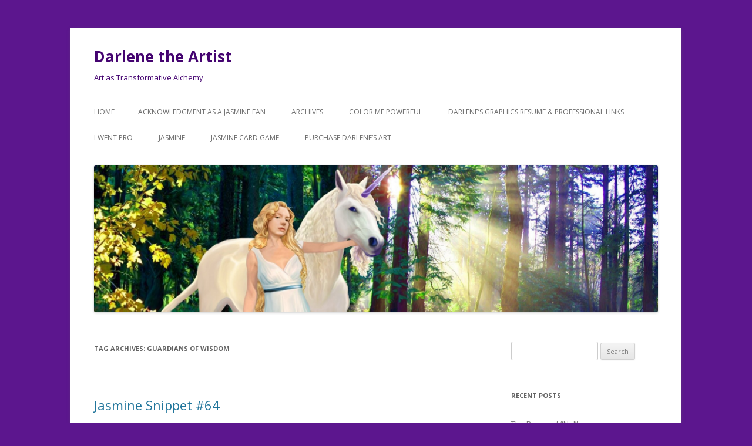

--- FILE ---
content_type: text/html; charset=UTF-8
request_url: http://darlenetheartist.com/tag/guardians-of-wisdom/
body_size: 16864
content:
<!DOCTYPE html>
<!--[if IE 7]>
<html class="ie ie7" lang="en-US">
<![endif]-->
<!--[if IE 8]>
<html class="ie ie8" lang="en-US">
<![endif]-->
<!--[if !(IE 7) & !(IE 8)]><!-->
<html lang="en-US">
<!--<![endif]-->
<head>
<meta charset="UTF-8" />
<meta name="viewport" content="width=device-width" />
<title>Guardians of Wisdom | Darlene the Artist</title>
<link rel="profile" href="https://gmpg.org/xfn/11" />
<link rel="pingback" href="http://darlenetheartist.com/xmlrpc.php">
<!--[if lt IE 9]>
<script src="http://darlenetheartist.com/wp-content/themes/twentytwelve/js/html5.js?ver=3.7.0" type="text/javascript"></script>
<![endif]-->
<meta name='robots' content='max-image-preview:large' />
<link rel='dns-prefetch' href='//js.stripe.com' />
<link rel='dns-prefetch' href='//secure.gravatar.com' />
<link rel='dns-prefetch' href='//stats.wp.com' />
<link rel='dns-prefetch' href='//fonts.googleapis.com' />
<link rel='dns-prefetch' href='//v0.wordpress.com' />
<link rel='dns-prefetch' href='//i0.wp.com' />
<link href='https://fonts.gstatic.com' crossorigin rel='preconnect' />
<link rel="alternate" type="application/rss+xml" title="Darlene the Artist &raquo; Feed" href="http://darlenetheartist.com/feed/" />
<link rel="alternate" type="application/rss+xml" title="Darlene the Artist &raquo; Comments Feed" href="http://darlenetheartist.com/comments/feed/" />
<link rel="alternate" type="application/rss+xml" title="Darlene the Artist &raquo; Guardians of Wisdom Tag Feed" href="http://darlenetheartist.com/tag/guardians-of-wisdom/feed/" />
<script type="text/javascript">
/* <![CDATA[ */
window._wpemojiSettings = {"baseUrl":"https:\/\/s.w.org\/images\/core\/emoji\/14.0.0\/72x72\/","ext":".png","svgUrl":"https:\/\/s.w.org\/images\/core\/emoji\/14.0.0\/svg\/","svgExt":".svg","source":{"concatemoji":"http:\/\/darlenetheartist.com\/wp-includes\/js\/wp-emoji-release.min.js?ver=2b13bb4cbadd4aaca70f8ad3d6390c6c"}};
/*! This file is auto-generated */
!function(i,n){var o,s,e;function c(e){try{var t={supportTests:e,timestamp:(new Date).valueOf()};sessionStorage.setItem(o,JSON.stringify(t))}catch(e){}}function p(e,t,n){e.clearRect(0,0,e.canvas.width,e.canvas.height),e.fillText(t,0,0);var t=new Uint32Array(e.getImageData(0,0,e.canvas.width,e.canvas.height).data),r=(e.clearRect(0,0,e.canvas.width,e.canvas.height),e.fillText(n,0,0),new Uint32Array(e.getImageData(0,0,e.canvas.width,e.canvas.height).data));return t.every(function(e,t){return e===r[t]})}function u(e,t,n){switch(t){case"flag":return n(e,"\ud83c\udff3\ufe0f\u200d\u26a7\ufe0f","\ud83c\udff3\ufe0f\u200b\u26a7\ufe0f")?!1:!n(e,"\ud83c\uddfa\ud83c\uddf3","\ud83c\uddfa\u200b\ud83c\uddf3")&&!n(e,"\ud83c\udff4\udb40\udc67\udb40\udc62\udb40\udc65\udb40\udc6e\udb40\udc67\udb40\udc7f","\ud83c\udff4\u200b\udb40\udc67\u200b\udb40\udc62\u200b\udb40\udc65\u200b\udb40\udc6e\u200b\udb40\udc67\u200b\udb40\udc7f");case"emoji":return!n(e,"\ud83e\udef1\ud83c\udffb\u200d\ud83e\udef2\ud83c\udfff","\ud83e\udef1\ud83c\udffb\u200b\ud83e\udef2\ud83c\udfff")}return!1}function f(e,t,n){var r="undefined"!=typeof WorkerGlobalScope&&self instanceof WorkerGlobalScope?new OffscreenCanvas(300,150):i.createElement("canvas"),a=r.getContext("2d",{willReadFrequently:!0}),o=(a.textBaseline="top",a.font="600 32px Arial",{});return e.forEach(function(e){o[e]=t(a,e,n)}),o}function t(e){var t=i.createElement("script");t.src=e,t.defer=!0,i.head.appendChild(t)}"undefined"!=typeof Promise&&(o="wpEmojiSettingsSupports",s=["flag","emoji"],n.supports={everything:!0,everythingExceptFlag:!0},e=new Promise(function(e){i.addEventListener("DOMContentLoaded",e,{once:!0})}),new Promise(function(t){var n=function(){try{var e=JSON.parse(sessionStorage.getItem(o));if("object"==typeof e&&"number"==typeof e.timestamp&&(new Date).valueOf()<e.timestamp+604800&&"object"==typeof e.supportTests)return e.supportTests}catch(e){}return null}();if(!n){if("undefined"!=typeof Worker&&"undefined"!=typeof OffscreenCanvas&&"undefined"!=typeof URL&&URL.createObjectURL&&"undefined"!=typeof Blob)try{var e="postMessage("+f.toString()+"("+[JSON.stringify(s),u.toString(),p.toString()].join(",")+"));",r=new Blob([e],{type:"text/javascript"}),a=new Worker(URL.createObjectURL(r),{name:"wpTestEmojiSupports"});return void(a.onmessage=function(e){c(n=e.data),a.terminate(),t(n)})}catch(e){}c(n=f(s,u,p))}t(n)}).then(function(e){for(var t in e)n.supports[t]=e[t],n.supports.everything=n.supports.everything&&n.supports[t],"flag"!==t&&(n.supports.everythingExceptFlag=n.supports.everythingExceptFlag&&n.supports[t]);n.supports.everythingExceptFlag=n.supports.everythingExceptFlag&&!n.supports.flag,n.DOMReady=!1,n.readyCallback=function(){n.DOMReady=!0}}).then(function(){return e}).then(function(){var e;n.supports.everything||(n.readyCallback(),(e=n.source||{}).concatemoji?t(e.concatemoji):e.wpemoji&&e.twemoji&&(t(e.twemoji),t(e.wpemoji)))}))}((window,document),window._wpemojiSettings);
/* ]]> */
</script>
<style id='wp-emoji-styles-inline-css' type='text/css'>

	img.wp-smiley, img.emoji {
		display: inline !important;
		border: none !important;
		box-shadow: none !important;
		height: 1em !important;
		width: 1em !important;
		margin: 0 0.07em !important;
		vertical-align: -0.1em !important;
		background: none !important;
		padding: 0 !important;
	}
</style>
<link rel='stylesheet' id='wp-block-library-css' href='http://darlenetheartist.com/wp-includes/css/dist/block-library/style.min.css?ver=2b13bb4cbadd4aaca70f8ad3d6390c6c' type='text/css' media='all' />
<style id='wp-block-library-inline-css' type='text/css'>
.has-text-align-justify{text-align:justify;}
</style>
<style id='wp-block-library-theme-inline-css' type='text/css'>
.wp-block-audio figcaption{color:#555;font-size:13px;text-align:center}.is-dark-theme .wp-block-audio figcaption{color:hsla(0,0%,100%,.65)}.wp-block-audio{margin:0 0 1em}.wp-block-code{border:1px solid #ccc;border-radius:4px;font-family:Menlo,Consolas,monaco,monospace;padding:.8em 1em}.wp-block-embed figcaption{color:#555;font-size:13px;text-align:center}.is-dark-theme .wp-block-embed figcaption{color:hsla(0,0%,100%,.65)}.wp-block-embed{margin:0 0 1em}.blocks-gallery-caption{color:#555;font-size:13px;text-align:center}.is-dark-theme .blocks-gallery-caption{color:hsla(0,0%,100%,.65)}.wp-block-image figcaption{color:#555;font-size:13px;text-align:center}.is-dark-theme .wp-block-image figcaption{color:hsla(0,0%,100%,.65)}.wp-block-image{margin:0 0 1em}.wp-block-pullquote{border-bottom:4px solid;border-top:4px solid;color:currentColor;margin-bottom:1.75em}.wp-block-pullquote cite,.wp-block-pullquote footer,.wp-block-pullquote__citation{color:currentColor;font-size:.8125em;font-style:normal;text-transform:uppercase}.wp-block-quote{border-left:.25em solid;margin:0 0 1.75em;padding-left:1em}.wp-block-quote cite,.wp-block-quote footer{color:currentColor;font-size:.8125em;font-style:normal;position:relative}.wp-block-quote.has-text-align-right{border-left:none;border-right:.25em solid;padding-left:0;padding-right:1em}.wp-block-quote.has-text-align-center{border:none;padding-left:0}.wp-block-quote.is-large,.wp-block-quote.is-style-large,.wp-block-quote.is-style-plain{border:none}.wp-block-search .wp-block-search__label{font-weight:700}.wp-block-search__button{border:1px solid #ccc;padding:.375em .625em}:where(.wp-block-group.has-background){padding:1.25em 2.375em}.wp-block-separator.has-css-opacity{opacity:.4}.wp-block-separator{border:none;border-bottom:2px solid;margin-left:auto;margin-right:auto}.wp-block-separator.has-alpha-channel-opacity{opacity:1}.wp-block-separator:not(.is-style-wide):not(.is-style-dots){width:100px}.wp-block-separator.has-background:not(.is-style-dots){border-bottom:none;height:1px}.wp-block-separator.has-background:not(.is-style-wide):not(.is-style-dots){height:2px}.wp-block-table{margin:0 0 1em}.wp-block-table td,.wp-block-table th{word-break:normal}.wp-block-table figcaption{color:#555;font-size:13px;text-align:center}.is-dark-theme .wp-block-table figcaption{color:hsla(0,0%,100%,.65)}.wp-block-video figcaption{color:#555;font-size:13px;text-align:center}.is-dark-theme .wp-block-video figcaption{color:hsla(0,0%,100%,.65)}.wp-block-video{margin:0 0 1em}.wp-block-template-part.has-background{margin-bottom:0;margin-top:0;padding:1.25em 2.375em}
</style>
<link rel='stylesheet' id='mediaelement-css' href='http://darlenetheartist.com/wp-includes/js/mediaelement/mediaelementplayer-legacy.min.css?ver=4.2.17' type='text/css' media='all' />
<link rel='stylesheet' id='wp-mediaelement-css' href='http://darlenetheartist.com/wp-includes/js/mediaelement/wp-mediaelement.min.css?ver=2b13bb4cbadd4aaca70f8ad3d6390c6c' type='text/css' media='all' />
<style id='jetpack-sharing-buttons-style-inline-css' type='text/css'>
.jetpack-sharing-buttons__services-list{display:flex;flex-direction:row;flex-wrap:wrap;gap:0;list-style-type:none;margin:5px;padding:0}.jetpack-sharing-buttons__services-list.has-small-icon-size{font-size:12px}.jetpack-sharing-buttons__services-list.has-normal-icon-size{font-size:16px}.jetpack-sharing-buttons__services-list.has-large-icon-size{font-size:24px}.jetpack-sharing-buttons__services-list.has-huge-icon-size{font-size:36px}@media print{.jetpack-sharing-buttons__services-list{display:none!important}}.editor-styles-wrapper .wp-block-jetpack-sharing-buttons{gap:0;padding-inline-start:0}ul.jetpack-sharing-buttons__services-list.has-background{padding:1.25em 2.375em}
</style>
<style id='classic-theme-styles-inline-css' type='text/css'>
/*! This file is auto-generated */
.wp-block-button__link{color:#fff;background-color:#32373c;border-radius:9999px;box-shadow:none;text-decoration:none;padding:calc(.667em + 2px) calc(1.333em + 2px);font-size:1.125em}.wp-block-file__button{background:#32373c;color:#fff;text-decoration:none}
</style>
<style id='global-styles-inline-css' type='text/css'>
body{--wp--preset--color--black: #000000;--wp--preset--color--cyan-bluish-gray: #abb8c3;--wp--preset--color--white: #fff;--wp--preset--color--pale-pink: #f78da7;--wp--preset--color--vivid-red: #cf2e2e;--wp--preset--color--luminous-vivid-orange: #ff6900;--wp--preset--color--luminous-vivid-amber: #fcb900;--wp--preset--color--light-green-cyan: #7bdcb5;--wp--preset--color--vivid-green-cyan: #00d084;--wp--preset--color--pale-cyan-blue: #8ed1fc;--wp--preset--color--vivid-cyan-blue: #0693e3;--wp--preset--color--vivid-purple: #9b51e0;--wp--preset--color--blue: #21759b;--wp--preset--color--dark-gray: #444;--wp--preset--color--medium-gray: #9f9f9f;--wp--preset--color--light-gray: #e6e6e6;--wp--preset--gradient--vivid-cyan-blue-to-vivid-purple: linear-gradient(135deg,rgba(6,147,227,1) 0%,rgb(155,81,224) 100%);--wp--preset--gradient--light-green-cyan-to-vivid-green-cyan: linear-gradient(135deg,rgb(122,220,180) 0%,rgb(0,208,130) 100%);--wp--preset--gradient--luminous-vivid-amber-to-luminous-vivid-orange: linear-gradient(135deg,rgba(252,185,0,1) 0%,rgba(255,105,0,1) 100%);--wp--preset--gradient--luminous-vivid-orange-to-vivid-red: linear-gradient(135deg,rgba(255,105,0,1) 0%,rgb(207,46,46) 100%);--wp--preset--gradient--very-light-gray-to-cyan-bluish-gray: linear-gradient(135deg,rgb(238,238,238) 0%,rgb(169,184,195) 100%);--wp--preset--gradient--cool-to-warm-spectrum: linear-gradient(135deg,rgb(74,234,220) 0%,rgb(151,120,209) 20%,rgb(207,42,186) 40%,rgb(238,44,130) 60%,rgb(251,105,98) 80%,rgb(254,248,76) 100%);--wp--preset--gradient--blush-light-purple: linear-gradient(135deg,rgb(255,206,236) 0%,rgb(152,150,240) 100%);--wp--preset--gradient--blush-bordeaux: linear-gradient(135deg,rgb(254,205,165) 0%,rgb(254,45,45) 50%,rgb(107,0,62) 100%);--wp--preset--gradient--luminous-dusk: linear-gradient(135deg,rgb(255,203,112) 0%,rgb(199,81,192) 50%,rgb(65,88,208) 100%);--wp--preset--gradient--pale-ocean: linear-gradient(135deg,rgb(255,245,203) 0%,rgb(182,227,212) 50%,rgb(51,167,181) 100%);--wp--preset--gradient--electric-grass: linear-gradient(135deg,rgb(202,248,128) 0%,rgb(113,206,126) 100%);--wp--preset--gradient--midnight: linear-gradient(135deg,rgb(2,3,129) 0%,rgb(40,116,252) 100%);--wp--preset--font-size--small: 13px;--wp--preset--font-size--medium: 20px;--wp--preset--font-size--large: 36px;--wp--preset--font-size--x-large: 42px;--wp--preset--spacing--20: 0.44rem;--wp--preset--spacing--30: 0.67rem;--wp--preset--spacing--40: 1rem;--wp--preset--spacing--50: 1.5rem;--wp--preset--spacing--60: 2.25rem;--wp--preset--spacing--70: 3.38rem;--wp--preset--spacing--80: 5.06rem;--wp--preset--shadow--natural: 6px 6px 9px rgba(0, 0, 0, 0.2);--wp--preset--shadow--deep: 12px 12px 50px rgba(0, 0, 0, 0.4);--wp--preset--shadow--sharp: 6px 6px 0px rgba(0, 0, 0, 0.2);--wp--preset--shadow--outlined: 6px 6px 0px -3px rgba(255, 255, 255, 1), 6px 6px rgba(0, 0, 0, 1);--wp--preset--shadow--crisp: 6px 6px 0px rgba(0, 0, 0, 1);}:where(.is-layout-flex){gap: 0.5em;}:where(.is-layout-grid){gap: 0.5em;}body .is-layout-flow > .alignleft{float: left;margin-inline-start: 0;margin-inline-end: 2em;}body .is-layout-flow > .alignright{float: right;margin-inline-start: 2em;margin-inline-end: 0;}body .is-layout-flow > .aligncenter{margin-left: auto !important;margin-right: auto !important;}body .is-layout-constrained > .alignleft{float: left;margin-inline-start: 0;margin-inline-end: 2em;}body .is-layout-constrained > .alignright{float: right;margin-inline-start: 2em;margin-inline-end: 0;}body .is-layout-constrained > .aligncenter{margin-left: auto !important;margin-right: auto !important;}body .is-layout-constrained > :where(:not(.alignleft):not(.alignright):not(.alignfull)){max-width: var(--wp--style--global--content-size);margin-left: auto !important;margin-right: auto !important;}body .is-layout-constrained > .alignwide{max-width: var(--wp--style--global--wide-size);}body .is-layout-flex{display: flex;}body .is-layout-flex{flex-wrap: wrap;align-items: center;}body .is-layout-flex > *{margin: 0;}body .is-layout-grid{display: grid;}body .is-layout-grid > *{margin: 0;}:where(.wp-block-columns.is-layout-flex){gap: 2em;}:where(.wp-block-columns.is-layout-grid){gap: 2em;}:where(.wp-block-post-template.is-layout-flex){gap: 1.25em;}:where(.wp-block-post-template.is-layout-grid){gap: 1.25em;}.has-black-color{color: var(--wp--preset--color--black) !important;}.has-cyan-bluish-gray-color{color: var(--wp--preset--color--cyan-bluish-gray) !important;}.has-white-color{color: var(--wp--preset--color--white) !important;}.has-pale-pink-color{color: var(--wp--preset--color--pale-pink) !important;}.has-vivid-red-color{color: var(--wp--preset--color--vivid-red) !important;}.has-luminous-vivid-orange-color{color: var(--wp--preset--color--luminous-vivid-orange) !important;}.has-luminous-vivid-amber-color{color: var(--wp--preset--color--luminous-vivid-amber) !important;}.has-light-green-cyan-color{color: var(--wp--preset--color--light-green-cyan) !important;}.has-vivid-green-cyan-color{color: var(--wp--preset--color--vivid-green-cyan) !important;}.has-pale-cyan-blue-color{color: var(--wp--preset--color--pale-cyan-blue) !important;}.has-vivid-cyan-blue-color{color: var(--wp--preset--color--vivid-cyan-blue) !important;}.has-vivid-purple-color{color: var(--wp--preset--color--vivid-purple) !important;}.has-black-background-color{background-color: var(--wp--preset--color--black) !important;}.has-cyan-bluish-gray-background-color{background-color: var(--wp--preset--color--cyan-bluish-gray) !important;}.has-white-background-color{background-color: var(--wp--preset--color--white) !important;}.has-pale-pink-background-color{background-color: var(--wp--preset--color--pale-pink) !important;}.has-vivid-red-background-color{background-color: var(--wp--preset--color--vivid-red) !important;}.has-luminous-vivid-orange-background-color{background-color: var(--wp--preset--color--luminous-vivid-orange) !important;}.has-luminous-vivid-amber-background-color{background-color: var(--wp--preset--color--luminous-vivid-amber) !important;}.has-light-green-cyan-background-color{background-color: var(--wp--preset--color--light-green-cyan) !important;}.has-vivid-green-cyan-background-color{background-color: var(--wp--preset--color--vivid-green-cyan) !important;}.has-pale-cyan-blue-background-color{background-color: var(--wp--preset--color--pale-cyan-blue) !important;}.has-vivid-cyan-blue-background-color{background-color: var(--wp--preset--color--vivid-cyan-blue) !important;}.has-vivid-purple-background-color{background-color: var(--wp--preset--color--vivid-purple) !important;}.has-black-border-color{border-color: var(--wp--preset--color--black) !important;}.has-cyan-bluish-gray-border-color{border-color: var(--wp--preset--color--cyan-bluish-gray) !important;}.has-white-border-color{border-color: var(--wp--preset--color--white) !important;}.has-pale-pink-border-color{border-color: var(--wp--preset--color--pale-pink) !important;}.has-vivid-red-border-color{border-color: var(--wp--preset--color--vivid-red) !important;}.has-luminous-vivid-orange-border-color{border-color: var(--wp--preset--color--luminous-vivid-orange) !important;}.has-luminous-vivid-amber-border-color{border-color: var(--wp--preset--color--luminous-vivid-amber) !important;}.has-light-green-cyan-border-color{border-color: var(--wp--preset--color--light-green-cyan) !important;}.has-vivid-green-cyan-border-color{border-color: var(--wp--preset--color--vivid-green-cyan) !important;}.has-pale-cyan-blue-border-color{border-color: var(--wp--preset--color--pale-cyan-blue) !important;}.has-vivid-cyan-blue-border-color{border-color: var(--wp--preset--color--vivid-cyan-blue) !important;}.has-vivid-purple-border-color{border-color: var(--wp--preset--color--vivid-purple) !important;}.has-vivid-cyan-blue-to-vivid-purple-gradient-background{background: var(--wp--preset--gradient--vivid-cyan-blue-to-vivid-purple) !important;}.has-light-green-cyan-to-vivid-green-cyan-gradient-background{background: var(--wp--preset--gradient--light-green-cyan-to-vivid-green-cyan) !important;}.has-luminous-vivid-amber-to-luminous-vivid-orange-gradient-background{background: var(--wp--preset--gradient--luminous-vivid-amber-to-luminous-vivid-orange) !important;}.has-luminous-vivid-orange-to-vivid-red-gradient-background{background: var(--wp--preset--gradient--luminous-vivid-orange-to-vivid-red) !important;}.has-very-light-gray-to-cyan-bluish-gray-gradient-background{background: var(--wp--preset--gradient--very-light-gray-to-cyan-bluish-gray) !important;}.has-cool-to-warm-spectrum-gradient-background{background: var(--wp--preset--gradient--cool-to-warm-spectrum) !important;}.has-blush-light-purple-gradient-background{background: var(--wp--preset--gradient--blush-light-purple) !important;}.has-blush-bordeaux-gradient-background{background: var(--wp--preset--gradient--blush-bordeaux) !important;}.has-luminous-dusk-gradient-background{background: var(--wp--preset--gradient--luminous-dusk) !important;}.has-pale-ocean-gradient-background{background: var(--wp--preset--gradient--pale-ocean) !important;}.has-electric-grass-gradient-background{background: var(--wp--preset--gradient--electric-grass) !important;}.has-midnight-gradient-background{background: var(--wp--preset--gradient--midnight) !important;}.has-small-font-size{font-size: var(--wp--preset--font-size--small) !important;}.has-medium-font-size{font-size: var(--wp--preset--font-size--medium) !important;}.has-large-font-size{font-size: var(--wp--preset--font-size--large) !important;}.has-x-large-font-size{font-size: var(--wp--preset--font-size--x-large) !important;}
.wp-block-navigation a:where(:not(.wp-element-button)){color: inherit;}
:where(.wp-block-post-template.is-layout-flex){gap: 1.25em;}:where(.wp-block-post-template.is-layout-grid){gap: 1.25em;}
:where(.wp-block-columns.is-layout-flex){gap: 2em;}:where(.wp-block-columns.is-layout-grid){gap: 2em;}
.wp-block-pullquote{font-size: 1.5em;line-height: 1.6;}
</style>
<link rel='stylesheet' id='wpecpp-css' href='http://darlenetheartist.com/wp-content/plugins/wp-ecommerce-paypal/assets/css/wpecpp.css?ver=2.0.3' type='text/css' media='all' />
<link rel='stylesheet' id='twentytwelve-fonts-css' href='https://fonts.googleapis.com/css?family=Open+Sans%3A400italic%2C700italic%2C400%2C700&#038;subset=latin%2Clatin-ext&#038;display=fallback' type='text/css' media='all' />
<link rel='stylesheet' id='twentytwelve-style-css' href='http://darlenetheartist.com/wp-content/themes/twentytwelve/style.css?ver=20190507' type='text/css' media='all' />
<link rel='stylesheet' id='twentytwelve-block-style-css' href='http://darlenetheartist.com/wp-content/themes/twentytwelve/css/blocks.css?ver=20190406' type='text/css' media='all' />
<!--[if lt IE 9]>
<link rel='stylesheet' id='twentytwelve-ie-css' href='http://darlenetheartist.com/wp-content/themes/twentytwelve/css/ie.css?ver=20150214' type='text/css' media='all' />
<![endif]-->
<link rel='stylesheet' id='jetpack_css-css' href='http://darlenetheartist.com/wp-content/plugins/jetpack/css/jetpack.css?ver=13.5.1' type='text/css' media='all' />
<script type="text/javascript" src="http://darlenetheartist.com/wp-includes/js/jquery/jquery.min.js?ver=3.7.1" id="jquery-core-js"></script>
<script type="text/javascript" src="http://darlenetheartist.com/wp-includes/js/jquery/jquery-migrate.min.js?ver=3.4.1" id="jquery-migrate-js"></script>
<link rel="https://api.w.org/" href="http://darlenetheartist.com/wp-json/" /><link rel="alternate" type="application/json" href="http://darlenetheartist.com/wp-json/wp/v2/tags/214" /><link rel="EditURI" type="application/rsd+xml" title="RSD" href="http://darlenetheartist.com/xmlrpc.php?rsd" />

	<style>img#wpstats{display:none}</style>
		<style type="text/css">.recentcomments a{display:inline !important;padding:0 !important;margin:0 !important;}</style>	<style type="text/css" id="twentytwelve-header-css">
			.site-header h1 a,
		.site-header h2 {
			color: #440370;
		}
		</style>
	<style type="text/css" id="custom-background-css">
body.custom-background { background-color: #5c168e; }
</style>
	
<!-- Jetpack Open Graph Tags -->
<meta property="og:type" content="website" />
<meta property="og:title" content="Guardians of Wisdom &#8211; Darlene the Artist" />
<meta property="og:url" content="http://darlenetheartist.com/tag/guardians-of-wisdom/" />
<meta property="og:site_name" content="Darlene the Artist" />
<meta property="og:image" content="https://s0.wp.com/i/blank.jpg" />
<meta property="og:image:alt" content="" />
<meta property="og:locale" content="en_US" />
<meta name="twitter:site" content="@DarleneTheArtist" />

<!-- End Jetpack Open Graph Tags -->
</head>

<body class="archive tag tag-guardians-of-wisdom tag-214 custom-background wp-embed-responsive custom-font-enabled single-author">
<div id="page" class="hfeed site">
	<header id="masthead" class="site-header">
		<hgroup>
			<h1 class="site-title"><a href="http://darlenetheartist.com/" title="Darlene the Artist" rel="home">Darlene the Artist</a></h1>
			<h2 class="site-description">Art as Transformative Alchemy</h2>
		</hgroup>

		<nav id="site-navigation" class="main-navigation">
			<button class="menu-toggle">Menu</button>
			<a class="assistive-text" href="#content" title="Skip to content">Skip to content</a>
			<div class="nav-menu"><ul>
<li ><a href="http://darlenetheartist.com/">Home</a></li><li class="page_item page-item-1225"><a href="http://darlenetheartist.com/acknowledgment-as-a-jasmine-fan/">Acknowledgment as a JASMINE FAN</a></li>
<li class="page_item page-item-264"><a href="http://darlenetheartist.com/archives/">Archives</a></li>
<li class="page_item page-item-962"><a href="http://darlenetheartist.com/color-me-powerful/">COLOR ME POWERFUL</a></li>
<li class="page_item page-item-122"><a href="http://darlenetheartist.com/darlenes-graphics-resume-professional-links/">Darlene&#8217;s Graphics Resume &#038; Professional Links</a></li>
<li class="page_item page-item-9"><a href="http://darlenetheartist.com/i-went-pro/">I went Pro</a></li>
<li class="page_item page-item-1647"><a href="http://darlenetheartist.com/jasmine/">Jasmine</a></li>
<li class="page_item page-item-177"><a href="http://darlenetheartist.com/game/">JASMINE Card Game</a></li>
<li class="page_item page-item-145 page_item_has_children"><a href="http://darlenetheartist.com/darlenes-stores/">Purchase DARLENE&#8217;s Art</a>
<ul class='children'>
	<li class="page_item page-item-290"><a href="http://darlenetheartist.com/darlenes-stores/fantasy-maidens-and-beasts-creative-coloring-book/">&#8220;Fantasy Maidens and Beasts&#8221; Creative coloring book</a></li>
	<li class="page_item page-item-203"><a href="http://darlenetheartist.com/darlenes-stores/thank-you/">Thank You</a></li>
</ul>
</li>
</ul></div>
		</nav><!-- #site-navigation -->

				<a href="http://darlenetheartist.com/"><img src="http://darlenetheartist.com/wp-content/uploads/2015/03/cropped-image.jpg" class="header-image" width="2000" height="521" alt="Darlene the Artist" /></a>
			</header><!-- #masthead -->

	<div id="main" class="wrapper">

	<section id="primary" class="site-content">
		<div id="content" role="main">

					<header class="archive-header">
				<h1 class="archive-title">
				Tag Archives: <span>Guardians of Wisdom</span>				</h1>

						</header><!-- .archive-header -->

			
	<article id="post-1010" class="post-1010 post type-post status-publish format-standard hentry category-jasmine-role-playing-games category-creativity tag-bardulf tag-erlkyng tag-guardians-of-wisdom tag-magic tag-melantha">
				<header class="entry-header">
			
						<h1 class="entry-title">
				<a href="http://darlenetheartist.com/jasmine-snippet-64/" rel="bookmark">Jasmine Snippet #64</a>
			</h1>
										<div class="comments-link">
					<a href="http://darlenetheartist.com/jasmine-snippet-64/#respond"><span class="leave-reply">Leave a reply</span></a>				</div><!-- .comments-link -->
					</header><!-- .entry-header -->

				<div class="entry-content">
			<p><strong>The notes for T<em>he Story of Jasmine</em> continue:</strong></p>
<p class="p1">Every evening, Melantha&#8217;s chief demon minister, a human-like creature she had formed from a favorite snake, gave her a litany of all the news collected from the day&#8217;s reporting, from inside Medrylthorn to the front lines. And every evening, Melantha drank it all in. Her spacial awareness was very keen. She could easily visualize all the movements and happenings within her sphere and relate them to each other in her mind. At first, she was only mildly concerned that Bardulf had been missing from the reports. But it had been several days now.</p>
<p class="p1">&#8220;What news of Bardulf? Has he been located?&#8221; she asked.</p>
<p class="p1">Her demon minister slithered towards her. &#8220;Yes-s-s-s,&#8221; he replied, eager to please, &#8220;the Dark Prince just emerged from the dwarf mines-s-s-s, northwest of UR. After all this-s-s-s time, he was-s-s-s angry his-s-s-s men still failed to locate the UR&#8217;s Princess-s-s-s. He cruelly punished those who brought him the unwelcome news-s-s-s.&#8221;</p>
<p class="p1">&#8220;Anything else?&#8221;</p>
<p class="p1">&#8220;Yes-s-s-s. The Dark Prince carries-s-s-s with him a large book. To obtain it, he boasts-s-s killing many little people living in the caverns-s-s-s under the mountains-s-s-s. He will not allow the book out of his-s-s-s sight.&#8221;</p>
<p class="p1">After Melantha dismissed her minister, she started to deliberate. Little people—could he have slain the Guardians of Wisdom? Did Bardulf chance upon the Erykyng&#8217;s Crystalline Caves? Is the book he carries the fabled Tome of Wisdom, which contains the history of the Mid-Realm?<span class="Apple-converted-space">  </span>Does the book also contain Erlkyng&#8217;s knowledge on how to destroy her magic and power? Erlkyng was the only being in the Mid-realm she had ever feared because he learned her secrets.</p>
<div id="attachment_1008" style="width: 274px" class="wp-caption aligncenter"><a href="https://i0.wp.com/darlenetheartist.com/wp-content/uploads/2018/04/Melantha.jpg"><img fetchpriority="high" decoding="async" aria-describedby="caption-attachment-1008" data-attachment-id="1008" data-permalink="http://darlenetheartist.com/jasmine-snippet-63/melantha-2/" data-orig-file="https://i0.wp.com/darlenetheartist.com/wp-content/uploads/2018/04/Melantha.jpg?fit=636%2C722" data-orig-size="636,722" data-comments-opened="1" data-image-meta="{&quot;aperture&quot;:&quot;0&quot;,&quot;credit&quot;:&quot;&quot;,&quot;camera&quot;:&quot;&quot;,&quot;caption&quot;:&quot;&quot;,&quot;created_timestamp&quot;:&quot;0&quot;,&quot;copyright&quot;:&quot;&quot;,&quot;focal_length&quot;:&quot;0&quot;,&quot;iso&quot;:&quot;0&quot;,&quot;shutter_speed&quot;:&quot;0&quot;,&quot;title&quot;:&quot;&quot;,&quot;orientation&quot;:&quot;0&quot;}" data-image-title="Melantha" data-image-description="" data-image-caption="&lt;p&gt;Fire Queen of Ildshoii Castle from an unpublished panel.&lt;/p&gt;
" data-medium-file="https://i0.wp.com/darlenetheartist.com/wp-content/uploads/2018/04/Melantha.jpg?fit=264%2C300" data-large-file="https://i0.wp.com/darlenetheartist.com/wp-content/uploads/2018/04/Melantha.jpg?fit=625%2C710" class="size-medium wp-image-1008" src="https://i0.wp.com/darlenetheartist.com/wp-content/uploads/2018/04/Melantha.jpg?resize=264%2C300" alt="" width="264" height="300" srcset="https://i0.wp.com/darlenetheartist.com/wp-content/uploads/2018/04/Melantha.jpg?resize=264%2C300 264w, https://i0.wp.com/darlenetheartist.com/wp-content/uploads/2018/04/Melantha.jpg?resize=624%2C708 624w, https://i0.wp.com/darlenetheartist.com/wp-content/uploads/2018/04/Melantha.jpg?w=636 636w" sizes="(max-width: 264px) 100vw, 264px" data-recalc-dims="1" /></a><p id="caption-attachment-1008" class="wp-caption-text">Fire Queen of Ildshoii Castle from an unpublished panel.</p></div>
<p class="p1">Suddenly, Bardulf became much more of a threat to her security. Maybe Bardulf was not the buffoon she thought he was. After all, his own growing network of spies rivaled her own.</p>
<p class="p1">At the beginning, Melantha determined Bardulf&#8217;s weakness was his ambition and his burning desire to learn magic. He proofed to be the perfect choice to undermine and conquer UR. She had made herself indispensable to all Bardulf&#8217;s desires and even gave him powerful magical incantations to use against UR. She now regretted that decision.</p>
<p class="p1">He performed her practices very well — almost too well. She realized Bardulf had a better knack for magic than she gave him credit for. Now, with that book in his possession, he might prove to be much more problematic and unpredictable. She wondered what other weaknesses Bardulf had that she could exploit.</p>
<p class="p3">© 2018 DARLENE</p>
					</div><!-- .entry-content -->
		
		<footer class="entry-meta">
			This entry was posted in <a href="http://darlenetheartist.com/category/jasmine-role-playing-games/" rel="category tag">Jasmine &amp; Role Playing Games</a>, <a href="http://darlenetheartist.com/category/creativity/" rel="category tag">The Creative Process</a> and tagged <a href="http://darlenetheartist.com/tag/bardulf/" rel="tag">Bardulf</a>, <a href="http://darlenetheartist.com/tag/erlkyng/" rel="tag">Erlkyng</a>, <a href="http://darlenetheartist.com/tag/guardians-of-wisdom/" rel="tag">Guardians of Wisdom</a>, <a href="http://darlenetheartist.com/tag/magic/" rel="tag">magic</a>, <a href="http://darlenetheartist.com/tag/melantha/" rel="tag">Melantha</a> on <a href="http://darlenetheartist.com/jasmine-snippet-64/" title="10:27 pm" rel="bookmark"><time class="entry-date" datetime="2018-04-15T22:27:14+00:00">April 15, 2018</time></a><span class="by-author"> by <span class="author vcard"><a class="url fn n" href="http://darlenetheartist.com/author/darlene/" title="View all posts by Darlene" rel="author">Darlene</a></span></span>.								</footer><!-- .entry-meta -->
	</article><!-- #post -->

	<article id="post-881" class="post-881 post type-post status-publish format-standard hentry category-jasmine-role-playing-games category-creativity tag-1980-sketches tag-ahearn tag-guardians-of-wisdom tag-the-tome-of-wisdom tag-truth">
				<header class="entry-header">
			
						<h1 class="entry-title">
				<a href="http://darlenetheartist.com/jasmine-snippet-47/" rel="bookmark">Jasmine Snippet #47</a>
			</h1>
										<div class="comments-link">
					<a href="http://darlenetheartist.com/jasmine-snippet-47/#respond"><span class="leave-reply">Leave a reply</span></a>				</div><!-- .comments-link -->
					</header><!-- .entry-header -->

				<div class="entry-content">
			<p><strong><em>The Story of Jasmine</em> Notes continue:</strong></p>
<div style="width: 310px" class="wp-caption aligncenter"><a href="https://i0.wp.com/darlenetheartist.com/wp-content/uploads/2018/03/Guardian-sketches1.jpg"><img decoding="async" data-attachment-id="899" data-permalink="http://darlenetheartist.com/jasmine-snippet-47/guardian-sketches1/" data-orig-file="https://i0.wp.com/darlenetheartist.com/wp-content/uploads/2018/03/Guardian-sketches1.jpg?fit=2595%2C1564" data-orig-size="2595,1564" data-comments-opened="1" data-image-meta="{&quot;aperture&quot;:&quot;0&quot;,&quot;credit&quot;:&quot;&quot;,&quot;camera&quot;:&quot;&quot;,&quot;caption&quot;:&quot;&quot;,&quot;created_timestamp&quot;:&quot;0&quot;,&quot;copyright&quot;:&quot;&quot;,&quot;focal_length&quot;:&quot;0&quot;,&quot;iso&quot;:&quot;0&quot;,&quot;shutter_speed&quot;:&quot;0&quot;,&quot;title&quot;:&quot;&quot;,&quot;orientation&quot;:&quot;0&quot;}" data-image-title="Guardian sketches1" data-image-description="" data-image-caption="&lt;p&gt;1980 Sketches from same page.&lt;/p&gt;
" data-medium-file="https://i0.wp.com/darlenetheartist.com/wp-content/uploads/2018/03/Guardian-sketches1.jpg?fit=300%2C181" data-large-file="https://i0.wp.com/darlenetheartist.com/wp-content/uploads/2018/03/Guardian-sketches1.jpg?fit=625%2C377" class="size-medium wp-image-899" src="https://i0.wp.com/darlenetheartist.com/wp-content/uploads/2018/03/Guardian-sketches1.jpg?resize=300%2C181" alt="" width="300" height="181" srcset="https://i0.wp.com/darlenetheartist.com/wp-content/uploads/2018/03/Guardian-sketches1.jpg?resize=300%2C181 300w, https://i0.wp.com/darlenetheartist.com/wp-content/uploads/2018/03/Guardian-sketches1.jpg?resize=768%2C463 768w, https://i0.wp.com/darlenetheartist.com/wp-content/uploads/2018/03/Guardian-sketches1.jpg?resize=1024%2C617 1024w, https://i0.wp.com/darlenetheartist.com/wp-content/uploads/2018/03/Guardian-sketches1.jpg?resize=624%2C376 624w, https://i0.wp.com/darlenetheartist.com/wp-content/uploads/2018/03/Guardian-sketches1.jpg?w=1250 1250w, https://i0.wp.com/darlenetheartist.com/wp-content/uploads/2018/03/Guardian-sketches1.jpg?w=1875 1875w" sizes="(max-width: 300px) 100vw, 300px" data-recalc-dims="1" /></a><p class="wp-caption-text">1980 Sketches of the Guardian of Wisdom</p></div>
<div id="attachment_898" style="width: 310px" class="wp-caption aligncenter"><a href="https://i0.wp.com/darlenetheartist.com/wp-content/uploads/2018/03/Guardian-sketches2.jpg"><img decoding="async" aria-describedby="caption-attachment-898" data-attachment-id="898" data-permalink="http://darlenetheartist.com/jasmine-snippet-47/guardian-sketches2/" data-orig-file="https://i0.wp.com/darlenetheartist.com/wp-content/uploads/2018/03/Guardian-sketches2.jpg?fit=2729%2C2284" data-orig-size="2729,2284" data-comments-opened="1" data-image-meta="{&quot;aperture&quot;:&quot;0&quot;,&quot;credit&quot;:&quot;&quot;,&quot;camera&quot;:&quot;&quot;,&quot;caption&quot;:&quot;&quot;,&quot;created_timestamp&quot;:&quot;0&quot;,&quot;copyright&quot;:&quot;&quot;,&quot;focal_length&quot;:&quot;0&quot;,&quot;iso&quot;:&quot;0&quot;,&quot;shutter_speed&quot;:&quot;0&quot;,&quot;title&quot;:&quot;&quot;,&quot;orientation&quot;:&quot;0&quot;}" data-image-title="Guardian sketches2" data-image-description="" data-image-caption="&lt;p&gt;1980 Sketches of The Guardian of Wisdom.&lt;/p&gt;
" data-medium-file="https://i0.wp.com/darlenetheartist.com/wp-content/uploads/2018/03/Guardian-sketches2.jpg?fit=300%2C251" data-large-file="https://i0.wp.com/darlenetheartist.com/wp-content/uploads/2018/03/Guardian-sketches2.jpg?fit=625%2C523" class="wp-image-898 size-medium" src="https://i0.wp.com/darlenetheartist.com/wp-content/uploads/2018/03/Guardian-sketches2.jpg?resize=300%2C251" alt="" width="300" height="251" srcset="https://i0.wp.com/darlenetheartist.com/wp-content/uploads/2018/03/Guardian-sketches2.jpg?resize=300%2C251 300w, https://i0.wp.com/darlenetheartist.com/wp-content/uploads/2018/03/Guardian-sketches2.jpg?resize=768%2C643 768w, https://i0.wp.com/darlenetheartist.com/wp-content/uploads/2018/03/Guardian-sketches2.jpg?resize=1024%2C857 1024w, https://i0.wp.com/darlenetheartist.com/wp-content/uploads/2018/03/Guardian-sketches2.jpg?resize=624%2C522 624w, https://i0.wp.com/darlenetheartist.com/wp-content/uploads/2018/03/Guardian-sketches2.jpg?w=1250 1250w, https://i0.wp.com/darlenetheartist.com/wp-content/uploads/2018/03/Guardian-sketches2.jpg?w=1875 1875w" sizes="(max-width: 300px) 100vw, 300px" data-recalc-dims="1" /></a><p id="caption-attachment-898" class="wp-caption-text">1980 Sketches from the same page.</p></div>
<p class="p1">As they watched Ahearn retreat, one of the Guardians expressed what the others were all thinking, &#8220;He believes we helped him.&#8221; They shook their heads sadly, albeit knowingly. On that day, Ahearn, the son of the present Dockalfarian King Lord, allowed a valuable encounter to slip away. Had he only asked the Guardians of Wisdom key questions about his own future, certain hardships awaiting him in his path could be avoided.</p>
<p class="p1">They gave him plenty of time. They spent hours with him.<span class="Apple-converted-space">  </span>They answered his curiosity about their own history. They even prompted him. Too bad he kept asking the wrong questions. Too bad he did not recognize this as a rare opportunity to learn some little-known truths regarding his own history. How can he make informed choices if he doesn&#8217;t gain some perspective? Too bad the young prince does not know that he, too, has a destiny to fulfill. But mostly, it’s too bad he&#8217;ll have to painstakingly discover for himself what it means to be a Dockalfarian prince.</p>
<p class="p1">The Guardians slowly departed and returned to their customary cells and tasks. They all felt the same way. This time, none bothered to voice the truth: &#8220;Who, save for a wizard, has ever asked the right questions?&#8221;</p>
<p class="p1">The Truth protects itself. The Guardians of Wisdom had always believed that, but now they were experiencing doubts. The stealing of the Tome of Wisdom was something they had not foreseen. In the following days, the wisest Guardian would share his counsel: “Although the secrets contained within the book have been spilled, the Truth will protect itself in ways we can never predict. The only truth we know is that the Tome is no longer in our hands. This means it must have a greater part to play in the shaping of our future.”</p>
<p class="p1">He urged everyone to continue their on-going chronicling activities and watch what would unfold.</p>
<p class="p3">© 2018 DARLENE</p>
					</div><!-- .entry-content -->
		
		<footer class="entry-meta">
			This entry was posted in <a href="http://darlenetheartist.com/category/jasmine-role-playing-games/" rel="category tag">Jasmine &amp; Role Playing Games</a>, <a href="http://darlenetheartist.com/category/creativity/" rel="category tag">The Creative Process</a> and tagged <a href="http://darlenetheartist.com/tag/1980-sketches/" rel="tag">1980 sketches</a>, <a href="http://darlenetheartist.com/tag/ahearn/" rel="tag">Ahearn</a>, <a href="http://darlenetheartist.com/tag/guardians-of-wisdom/" rel="tag">Guardians of Wisdom</a>, <a href="http://darlenetheartist.com/tag/the-tome-of-wisdom/" rel="tag">The Tome of Wisdom</a>, <a href="http://darlenetheartist.com/tag/truth/" rel="tag">Truth</a> on <a href="http://darlenetheartist.com/jasmine-snippet-47/" title="11:44 pm" rel="bookmark"><time class="entry-date" datetime="2018-03-21T23:44:13+00:00">March 21, 2018</time></a><span class="by-author"> by <span class="author vcard"><a class="url fn n" href="http://darlenetheartist.com/author/darlene/" title="View all posts by Darlene" rel="author">Darlene</a></span></span>.								</footer><!-- .entry-meta -->
	</article><!-- #post -->

	<article id="post-877" class="post-877 post type-post status-publish format-standard hentry category-jasmine-role-playing-games category-creativity tag-ahearn tag-guardians-of-wisdom tag-the-story-of-jasmine">
				<header class="entry-header">
			
						<h1 class="entry-title">
				<a href="http://darlenetheartist.com/jasmine-snippet-46/" rel="bookmark">Jasmine Snippet #46</a>
			</h1>
										<div class="comments-link">
					<a href="http://darlenetheartist.com/jasmine-snippet-46/#respond"><span class="leave-reply">Leave a reply</span></a>				</div><!-- .comments-link -->
					</header><!-- .entry-header -->

				<div class="entry-content">
			<p><strong>Notes from <em>The Story of Jasmine</em> continue:</strong></p>
<div id="attachment_892" style="width: 202px" class="wp-caption aligncenter"><a href="https://i0.wp.com/darlenetheartist.com/wp-content/uploads/2018/03/AhearnCard.jpg"><img loading="lazy" decoding="async" aria-describedby="caption-attachment-892" data-attachment-id="892" data-permalink="http://darlenetheartist.com/jasmine-snippet-46/ahearncard/" data-orig-file="https://i0.wp.com/darlenetheartist.com/wp-content/uploads/2018/03/AhearnCard.jpg?fit=641%2C1003" data-orig-size="641,1003" data-comments-opened="1" data-image-meta="{&quot;aperture&quot;:&quot;0&quot;,&quot;credit&quot;:&quot;&quot;,&quot;camera&quot;:&quot;&quot;,&quot;caption&quot;:&quot;&quot;,&quot;created_timestamp&quot;:&quot;0&quot;,&quot;copyright&quot;:&quot;&quot;,&quot;focal_length&quot;:&quot;0&quot;,&quot;iso&quot;:&quot;0&quot;,&quot;shutter_speed&quot;:&quot;0&quot;,&quot;title&quot;:&quot;&quot;,&quot;orientation&quot;:&quot;0&quot;}" data-image-title="AhearnCard" data-image-description="" data-image-caption="&lt;p&gt;Jasmine Faction card of Ahearn from the &#8220;Jasmine: The Battle for the Mid-Realm&#8221; collector card game.&lt;/p&gt;
" data-medium-file="https://i0.wp.com/darlenetheartist.com/wp-content/uploads/2018/03/AhearnCard.jpg?fit=192%2C300" data-large-file="https://i0.wp.com/darlenetheartist.com/wp-content/uploads/2018/03/AhearnCard.jpg?fit=625%2C978" class="size-medium wp-image-892" src="https://i0.wp.com/darlenetheartist.com/wp-content/uploads/2018/03/AhearnCard.jpg?resize=192%2C300" alt="" width="192" height="300" srcset="https://i0.wp.com/darlenetheartist.com/wp-content/uploads/2018/03/AhearnCard.jpg?resize=192%2C300 192w, https://i0.wp.com/darlenetheartist.com/wp-content/uploads/2018/03/AhearnCard.jpg?resize=624%2C976 624w, https://i0.wp.com/darlenetheartist.com/wp-content/uploads/2018/03/AhearnCard.jpg?w=641 641w" sizes="(max-width: 192px) 100vw, 192px" data-recalc-dims="1" /></a><p id="caption-attachment-892" class="wp-caption-text">Jasmine Faction card of Ahearn from the &#8220;Jasmine: The Battle for the Mid-Realm&#8221; collector card game.</p></div>
<p class="p1">With the gathering of the handful of survivors left, Ahearn mourned the loss of those Bardulf had struck down. Though he could never condone Bardulf&#8217;s actions, he could understand Bardulf&#8217;s anger. He did not like it either when he was told the princess was essentially unavailable. Ahearn realized Bardulf had the same stake in the matter as he: the Kingdom of UR. The Kingdom would belong to any man who succeeded in marrying this particular pawn. Take the princess out of the equation and, and &#8230; success would be much harder to achieve.</p>
<p class="p1">Jasmine was the name of the star-like white flowers that bloomed at the grotto at the entrance. The Guardian kept referring to her as &#8220;Jasmine.&#8221; The Guardian volunteered some important information. It was completely unnecessary for Ahearn to retrace &#8220;Jasmine&#8217;s&#8221; exact path underground. The Guardians freely told Ahearn precisely where they told her to go. All he needed to do was to head for The Great White Throne mountain to an old temple situated there. It was a ride a little past Oxted,</p>
<p class="p1">Bidding the Guardians farewell, he turned to leave. Then he paused. Reaching in his pocket, he pulled out some coins as a gesture of appreciation. Placing the coins in the elder Guardian&#8217;s wrinkled hands, he thanked them again for their trouble and for their information. &#8220;For candles,&#8221; he said. The Guardians of Wisdom graciously accepted the offering and bowed.</p>
<p class="p1">Returning back to the grotto above ground, Ahearn was grateful to see his well-rested horse. He found the animal undisturbed and still waiting on him. Ahearn could not discern for how long he had stayed underground. Within the cave, conversing with the remnant of the Guardians left, time seemed to pass at a slower rate — if it had passed at all. After a short but happy reunion with his equine companion, it did not take long before Ahearn was mounted. Soon, he and his horse were winding their way back to the main road.</p>
<p class="p3">© 2018 DARLENE</p>
					</div><!-- .entry-content -->
		
		<footer class="entry-meta">
			This entry was posted in <a href="http://darlenetheartist.com/category/jasmine-role-playing-games/" rel="category tag">Jasmine &amp; Role Playing Games</a>, <a href="http://darlenetheartist.com/category/creativity/" rel="category tag">The Creative Process</a> and tagged <a href="http://darlenetheartist.com/tag/ahearn/" rel="tag">Ahearn</a>, <a href="http://darlenetheartist.com/tag/guardians-of-wisdom/" rel="tag">Guardians of Wisdom</a>, <a href="http://darlenetheartist.com/tag/the-story-of-jasmine/" rel="tag">The Story of Jasmine</a> on <a href="http://darlenetheartist.com/jasmine-snippet-46/" title="3:11 pm" rel="bookmark"><time class="entry-date" datetime="2018-03-20T15:11:20+00:00">March 20, 2018</time></a><span class="by-author"> by <span class="author vcard"><a class="url fn n" href="http://darlenetheartist.com/author/darlene/" title="View all posts by Darlene" rel="author">Darlene</a></span></span>.								</footer><!-- .entry-meta -->
	</article><!-- #post -->

	<article id="post-686" class="post-686 post type-post status-publish format-standard hentry category-jasmine-role-playing-games tag-battle-for-the-mid-realm-card-game tag-guardians-of-wisdom tag-jasmine tag-staff-of-erlkyng tag-the-story-of-jasmine">
				<header class="entry-header">
			
						<h1 class="entry-title">
				<a href="http://darlenetheartist.com/jasmine-story-snippet-7/" rel="bookmark">Jasmine Story &#8211; Snippet 7</a>
			</h1>
										<div class="comments-link">
					<a href="http://darlenetheartist.com/jasmine-story-snippet-7/#comments">3 Replies</a>				</div><!-- .comments-link -->
					</header><!-- .entry-header -->

				<div class="entry-content">
			<p class="p1"><strong>Notes for <em>The Story of Jasmine</em> continued:</strong></p>
<div id="attachment_690" style="width: 197px" class="wp-caption aligncenter"><a href="https://i0.wp.com/darlenetheartist.com/wp-content/uploads/2018/02/ErlkyngStaff.jpg"><img loading="lazy" decoding="async" aria-describedby="caption-attachment-690" data-attachment-id="690" data-permalink="http://darlenetheartist.com/jasmine-story-snippet-7/erlkyngstaff/" data-orig-file="https://i0.wp.com/darlenetheartist.com/wp-content/uploads/2018/02/ErlkyngStaff.jpg?fit=636%2C1018" data-orig-size="636,1018" data-comments-opened="1" data-image-meta="{&quot;aperture&quot;:&quot;0&quot;,&quot;credit&quot;:&quot;&quot;,&quot;camera&quot;:&quot;&quot;,&quot;caption&quot;:&quot;&quot;,&quot;created_timestamp&quot;:&quot;0&quot;,&quot;copyright&quot;:&quot;&quot;,&quot;focal_length&quot;:&quot;0&quot;,&quot;iso&quot;:&quot;0&quot;,&quot;shutter_speed&quot;:&quot;0&quot;,&quot;title&quot;:&quot;&quot;,&quot;orientation&quot;:&quot;0&quot;}" data-image-title="ErlkyngStaff" data-image-description="" data-image-caption="&lt;p&gt;&#8216;Staff of Erlkyng&#8221; Special Card in &#8220;Jasmmine: The Battle for the Mid-Realm&#8221; Collector Card Game.&lt;/p&gt;
" data-medium-file="https://i0.wp.com/darlenetheartist.com/wp-content/uploads/2018/02/ErlkyngStaff.jpg?fit=187%2C300" data-large-file="https://i0.wp.com/darlenetheartist.com/wp-content/uploads/2018/02/ErlkyngStaff.jpg?fit=625%2C1000" class="wp-image-690 size-medium" src="https://i0.wp.com/darlenetheartist.com/wp-content/uploads/2018/02/ErlkyngStaff.jpg?resize=187%2C300" alt="" width="187" height="300" srcset="https://i0.wp.com/darlenetheartist.com/wp-content/uploads/2018/02/ErlkyngStaff.jpg?resize=187%2C300 187w, https://i0.wp.com/darlenetheartist.com/wp-content/uploads/2018/02/ErlkyngStaff.jpg?resize=624%2C999 624w, https://i0.wp.com/darlenetheartist.com/wp-content/uploads/2018/02/ErlkyngStaff.jpg?w=636 636w" sizes="(max-width: 187px) 100vw, 187px" data-recalc-dims="1" /></a><p id="caption-attachment-690" class="wp-caption-text">&#8216;Staff of Erlkyng&#8221; Special Card in &#8220;Jasmine: The Battle for the Mid-Realm&#8221; Collector Card Game.</p></div>
<p class="p1">After the coming of the Third Age, the forces of Evil consolidated their strength.</p>
<p class="p1">The Guardians of Wisdom (and Chroniclers of History) had long seen the change coming. But they waited patiently for the fates to send a savior to the Mid-Realm. At the appointed hour, their knowledge could not prepare them for the shock that the revealed chosen one was a frail-looking maiden who, until then, had never ventured far from her father&#8217;s castle. The fate of the Mid-Realm looked bleak indeed.</p>
<p class="p1">Still, they prepared her for her journey. From the sacred jasmine plant, the harbinger of her coming, they fashioned her clothing. So she would never fatigue, they made sandals from the stems of the plant. That she would never suffer from the extremes of heat or cold, they created a cloak from the leaves of the plant. and that she would always find the courage to grow and discover her own nature, they fashioned a gown from the delicate white jasmine petals.</p>
<p class="p1">Only when the ancient staff of Erlkyng would be presented to her by the spirit of its predecessor did the maiden finally begin to understand. Taking the staff, her strength surged through the length of it. After two ages, the Mid-Realm witnessed the light of hope. In that moment JASMINE was born.</p>
<p class="p1">And so it came to be that the meek inherited a mighty undertaking.</p>
<p class="p3"><span class="s1">© </span>2018 D<span class="s2">ARLENE</span></p>
					</div><!-- .entry-content -->
		
		<footer class="entry-meta">
			This entry was posted in <a href="http://darlenetheartist.com/category/jasmine-role-playing-games/" rel="category tag">Jasmine &amp; Role Playing Games</a> and tagged <a href="http://darlenetheartist.com/tag/battle-for-the-mid-realm-card-game/" rel="tag">Battle for the Mid-Realm card game</a>, <a href="http://darlenetheartist.com/tag/guardians-of-wisdom/" rel="tag">Guardians of Wisdom</a>, <a href="http://darlenetheartist.com/tag/jasmine/" rel="tag">Jasmine</a>, <a href="http://darlenetheartist.com/tag/staff-of-erlkyng/" rel="tag">staff of Erlkyng</a>, <a href="http://darlenetheartist.com/tag/the-story-of-jasmine/" rel="tag">The Story of Jasmine</a> on <a href="http://darlenetheartist.com/jasmine-story-snippet-7/" title="1:20 am" rel="bookmark"><time class="entry-date" datetime="2018-02-06T01:20:22+00:00">February 6, 2018</time></a><span class="by-author"> by <span class="author vcard"><a class="url fn n" href="http://darlenetheartist.com/author/darlene/" title="View all posts by Darlene" rel="author">Darlene</a></span></span>.								</footer><!-- .entry-meta -->
	</article><!-- #post -->

		
		</div><!-- #content -->
	</section><!-- #primary -->


			<div id="secondary" class="widget-area" role="complementary">
			<aside id="search-2" class="widget widget_search"><form role="search" method="get" id="searchform" class="searchform" action="http://darlenetheartist.com/">
				<div>
					<label class="screen-reader-text" for="s">Search for:</label>
					<input type="text" value="" name="s" id="s" />
					<input type="submit" id="searchsubmit" value="Search" />
				</div>
			</form></aside>
		<aside id="recent-posts-2" class="widget widget_recent_entries">
		<h3 class="widget-title">Recent Posts</h3>
		<ul>
											<li>
					<a href="http://darlenetheartist.com/the-power-of-no/">The Power of &#8220;No!&#8221;</a>
									</li>
											<li>
					<a href="http://darlenetheartist.com/my-newest-commission/">My Newest Commission</a>
									</li>
											<li>
					<a href="http://darlenetheartist.com/why-jasmine-is-special/">What is so Special About The Story of Jasmine?</a>
									</li>
											<li>
					<a href="http://darlenetheartist.com/jasmine-snippet-12/">Jasmine Snippet #12</a>
									</li>
											<li>
					<a href="http://darlenetheartist.com/siblings-to-connect/">One Idea for Older Siblings to Connect</a>
									</li>
					</ul>

		</aside><aside id="recent-comments-2" class="widget widget_recent_comments"><h3 class="widget-title">Recent Comments</h3><ul id="recentcomments"><li class="recentcomments"><span class="comment-author-link">Jonathan F Munroe</span> on <a href="http://darlenetheartist.com/i-went-pro/#comment-439574">I went Pro</a></li><li class="recentcomments"><span class="comment-author-link">Jonathan F Munroe</span> on <a href="http://darlenetheartist.com/i-went-pro/#comment-439573">I went Pro</a></li><li class="recentcomments"><span class="comment-author-link">Luke</span> on <a href="http://darlenetheartist.com/store/#comment-394272">Ways you can Support DARLENE</a></li><li class="recentcomments"><span class="comment-author-link">Darlene</span> on <a href="http://darlenetheartist.com/store/#comment-333823">Ways you can Support DARLENE</a></li><li class="recentcomments"><span class="comment-author-link">Jonna</span> on <a href="http://darlenetheartist.com/store/#comment-333817">Ways you can Support DARLENE</a></li></ul></aside><aside id="categories-2" class="widget widget_categories"><h3 class="widget-title">Categories</h3><form action="http://darlenetheartist.com" method="get"><label class="screen-reader-text" for="cat">Categories</label><select  name='cat' id='cat' class='postform'>
	<option value='-1'>Select Category</option>
	<option class="level-0" value="136">Design Tips</option>
	<option class="level-0" value="7">For the LOVE of BOOKS</option>
	<option class="level-0" value="3">For the LOVE of LETTERS</option>
	<option class="level-1" value="6">&nbsp;&nbsp;&nbsp;Calligraphy As Art</option>
	<option class="level-1" value="5">&nbsp;&nbsp;&nbsp;Sacred Alphabets</option>
	<option class="level-1" value="4">&nbsp;&nbsp;&nbsp;The Design of Type Fonts</option>
	<option class="level-0" value="99">Gallery</option>
	<option class="level-0" value="81">Jasmine &amp; Role Playing Games</option>
	<option class="level-0" value="31">Life As Art</option>
	<option class="level-0" value="421">marketing tips</option>
	<option class="level-0" value="2">New Illustrations</option>
	<option class="level-0" value="9">Recent Events</option>
	<option class="level-0" value="10">The Creative Process</option>
	<option class="level-0" value="8">The HEALING Aspects of ART</option>
	<option class="level-0" value="1">Uncategorized</option>
</select>
</form><script type="text/javascript">
/* <![CDATA[ */

(function() {
	var dropdown = document.getElementById( "cat" );
	function onCatChange() {
		if ( dropdown.options[ dropdown.selectedIndex ].value > 0 ) {
			dropdown.parentNode.submit();
		}
	}
	dropdown.onchange = onCatChange;
})();

/* ]]> */
</script>
</aside><aside id="blog_subscription-2" class="widget widget_blog_subscription jetpack_subscription_widget"><h3 class="widget-title">Subscribe to Blog</h3>
			<div class="wp-block-jetpack-subscriptions__container">
			<form action="#" method="post" accept-charset="utf-8" id="subscribe-blog-blog_subscription-2"
				data-blog="78055483"
				data-post_access_level="everybody" >
									<div id="subscribe-text"><p>Enter your email address to subscribe to this blog and receive notifications of new posts by email.</p>
</div>
										<p id="subscribe-email">
						<label id="jetpack-subscribe-label"
							class="screen-reader-text"
							for="subscribe-field-blog_subscription-2">
							Email Address						</label>
						<input type="email" name="email" required="required"
																					value=""
							id="subscribe-field-blog_subscription-2"
							placeholder="Email Address"
						/>
					</p>

					<p id="subscribe-submit"
											>
						<input type="hidden" name="action" value="subscribe"/>
						<input type="hidden" name="source" value="http://darlenetheartist.com/tag/guardians-of-wisdom/"/>
						<input type="hidden" name="sub-type" value="widget"/>
						<input type="hidden" name="redirect_fragment" value="subscribe-blog-blog_subscription-2"/>
						<input type="hidden" id="_wpnonce" name="_wpnonce" value="ad0dafb6fd" /><input type="hidden" name="_wp_http_referer" value="/tag/guardians-of-wisdom/" />						<button type="submit"
															class="wp-block-button__link"
																					name="jetpack_subscriptions_widget"
						>
							Subscribe						</button>
					</p>
							</form>
							<div class="wp-block-jetpack-subscriptions__subscount">
					Join 1,045 other subscribers				</div>
						</div>
			
</aside>		</div><!-- #secondary -->
		</div><!-- #main .wrapper -->
	<footer id="colophon" role="contentinfo">
		<div class="site-info">
									<a href="https://wordpress.org/" class="imprint" title="Semantic Personal Publishing Platform">
				Proudly powered by WordPress			</a>
		</div><!-- .site-info -->
	</footer><!-- #colophon -->
</div><!-- #page -->

		<div id="jp-carousel-loading-overlay">
			<div id="jp-carousel-loading-wrapper">
				<span id="jp-carousel-library-loading">&nbsp;</span>
			</div>
		</div>
		<div class="jp-carousel-overlay" style="display: none;">

		<div class="jp-carousel-container">
			<!-- The Carousel Swiper -->
			<div
				class="jp-carousel-wrap swiper-container jp-carousel-swiper-container jp-carousel-transitions"
				itemscope
				itemtype="https://schema.org/ImageGallery">
				<div class="jp-carousel swiper-wrapper"></div>
				<div class="jp-swiper-button-prev swiper-button-prev">
					<svg width="25" height="24" viewBox="0 0 25 24" fill="none" xmlns="http://www.w3.org/2000/svg">
						<mask id="maskPrev" mask-type="alpha" maskUnits="userSpaceOnUse" x="8" y="6" width="9" height="12">
							<path d="M16.2072 16.59L11.6496 12L16.2072 7.41L14.8041 6L8.8335 12L14.8041 18L16.2072 16.59Z" fill="white"/>
						</mask>
						<g mask="url(#maskPrev)">
							<rect x="0.579102" width="23.8823" height="24" fill="#FFFFFF"/>
						</g>
					</svg>
				</div>
				<div class="jp-swiper-button-next swiper-button-next">
					<svg width="25" height="24" viewBox="0 0 25 24" fill="none" xmlns="http://www.w3.org/2000/svg">
						<mask id="maskNext" mask-type="alpha" maskUnits="userSpaceOnUse" x="8" y="6" width="8" height="12">
							<path d="M8.59814 16.59L13.1557 12L8.59814 7.41L10.0012 6L15.9718 12L10.0012 18L8.59814 16.59Z" fill="white"/>
						</mask>
						<g mask="url(#maskNext)">
							<rect x="0.34375" width="23.8822" height="24" fill="#FFFFFF"/>
						</g>
					</svg>
				</div>
			</div>
			<!-- The main close buton -->
			<div class="jp-carousel-close-hint">
				<svg width="25" height="24" viewBox="0 0 25 24" fill="none" xmlns="http://www.w3.org/2000/svg">
					<mask id="maskClose" mask-type="alpha" maskUnits="userSpaceOnUse" x="5" y="5" width="15" height="14">
						<path d="M19.3166 6.41L17.9135 5L12.3509 10.59L6.78834 5L5.38525 6.41L10.9478 12L5.38525 17.59L6.78834 19L12.3509 13.41L17.9135 19L19.3166 17.59L13.754 12L19.3166 6.41Z" fill="white"/>
					</mask>
					<g mask="url(#maskClose)">
						<rect x="0.409668" width="23.8823" height="24" fill="#FFFFFF"/>
					</g>
				</svg>
			</div>
			<!-- Image info, comments and meta -->
			<div class="jp-carousel-info">
				<div class="jp-carousel-info-footer">
					<div class="jp-carousel-pagination-container">
						<div class="jp-swiper-pagination swiper-pagination"></div>
						<div class="jp-carousel-pagination"></div>
					</div>
					<div class="jp-carousel-photo-title-container">
						<h2 class="jp-carousel-photo-caption"></h2>
					</div>
					<div class="jp-carousel-photo-icons-container">
						<a href="#" class="jp-carousel-icon-btn jp-carousel-icon-info" aria-label="Toggle photo metadata visibility">
							<span class="jp-carousel-icon">
								<svg width="25" height="24" viewBox="0 0 25 24" fill="none" xmlns="http://www.w3.org/2000/svg">
									<mask id="maskInfo" mask-type="alpha" maskUnits="userSpaceOnUse" x="2" y="2" width="21" height="20">
										<path fill-rule="evenodd" clip-rule="evenodd" d="M12.7537 2C7.26076 2 2.80273 6.48 2.80273 12C2.80273 17.52 7.26076 22 12.7537 22C18.2466 22 22.7046 17.52 22.7046 12C22.7046 6.48 18.2466 2 12.7537 2ZM11.7586 7V9H13.7488V7H11.7586ZM11.7586 11V17H13.7488V11H11.7586ZM4.79292 12C4.79292 16.41 8.36531 20 12.7537 20C17.142 20 20.7144 16.41 20.7144 12C20.7144 7.59 17.142 4 12.7537 4C8.36531 4 4.79292 7.59 4.79292 12Z" fill="white"/>
									</mask>
									<g mask="url(#maskInfo)">
										<rect x="0.8125" width="23.8823" height="24" fill="#FFFFFF"/>
									</g>
								</svg>
							</span>
						</a>
												<a href="#" class="jp-carousel-icon-btn jp-carousel-icon-comments" aria-label="Toggle photo comments visibility">
							<span class="jp-carousel-icon">
								<svg width="25" height="24" viewBox="0 0 25 24" fill="none" xmlns="http://www.w3.org/2000/svg">
									<mask id="maskComments" mask-type="alpha" maskUnits="userSpaceOnUse" x="2" y="2" width="21" height="20">
										<path fill-rule="evenodd" clip-rule="evenodd" d="M4.3271 2H20.2486C21.3432 2 22.2388 2.9 22.2388 4V16C22.2388 17.1 21.3432 18 20.2486 18H6.31729L2.33691 22V4C2.33691 2.9 3.2325 2 4.3271 2ZM6.31729 16H20.2486V4H4.3271V18L6.31729 16Z" fill="white"/>
									</mask>
									<g mask="url(#maskComments)">
										<rect x="0.34668" width="23.8823" height="24" fill="#FFFFFF"/>
									</g>
								</svg>

								<span class="jp-carousel-has-comments-indicator" aria-label="This image has comments."></span>
							</span>
						</a>
											</div>
				</div>
				<div class="jp-carousel-info-extra">
					<div class="jp-carousel-info-content-wrapper">
						<div class="jp-carousel-photo-title-container">
							<h2 class="jp-carousel-photo-title"></h2>
						</div>
						<div class="jp-carousel-comments-wrapper">
															<div id="jp-carousel-comments-loading">
									<span>Loading Comments...</span>
								</div>
								<div class="jp-carousel-comments"></div>
								<div id="jp-carousel-comment-form-container">
									<span id="jp-carousel-comment-form-spinner">&nbsp;</span>
									<div id="jp-carousel-comment-post-results"></div>
																														<form id="jp-carousel-comment-form">
												<label for="jp-carousel-comment-form-comment-field" class="screen-reader-text">Write a Comment...</label>
												<textarea
													name="comment"
													class="jp-carousel-comment-form-field jp-carousel-comment-form-textarea"
													id="jp-carousel-comment-form-comment-field"
													placeholder="Write a Comment..."
												></textarea>
												<div id="jp-carousel-comment-form-submit-and-info-wrapper">
													<div id="jp-carousel-comment-form-commenting-as">
																													<fieldset>
																<label for="jp-carousel-comment-form-email-field">Email (Required)</label>
																<input type="text" name="email" class="jp-carousel-comment-form-field jp-carousel-comment-form-text-field" id="jp-carousel-comment-form-email-field" />
															</fieldset>
															<fieldset>
																<label for="jp-carousel-comment-form-author-field">Name (Required)</label>
																<input type="text" name="author" class="jp-carousel-comment-form-field jp-carousel-comment-form-text-field" id="jp-carousel-comment-form-author-field" />
															</fieldset>
															<fieldset>
																<label for="jp-carousel-comment-form-url-field">Website</label>
																<input type="text" name="url" class="jp-carousel-comment-form-field jp-carousel-comment-form-text-field" id="jp-carousel-comment-form-url-field" />
															</fieldset>
																											</div>
													<input
														type="submit"
														name="submit"
														class="jp-carousel-comment-form-button"
														id="jp-carousel-comment-form-button-submit"
														value="Post Comment" />
												</div>
											</form>
																											</div>
													</div>
						<div class="jp-carousel-image-meta">
							<div class="jp-carousel-title-and-caption">
								<div class="jp-carousel-photo-info">
									<h3 class="jp-carousel-caption" itemprop="caption description"></h3>
								</div>

								<div class="jp-carousel-photo-description"></div>
							</div>
							<ul class="jp-carousel-image-exif" style="display: none;"></ul>
							<a class="jp-carousel-image-download" href="#" target="_blank" style="display: none;">
								<svg width="25" height="24" viewBox="0 0 25 24" fill="none" xmlns="http://www.w3.org/2000/svg">
									<mask id="mask0" mask-type="alpha" maskUnits="userSpaceOnUse" x="3" y="3" width="19" height="18">
										<path fill-rule="evenodd" clip-rule="evenodd" d="M5.84615 5V19H19.7775V12H21.7677V19C21.7677 20.1 20.8721 21 19.7775 21H5.84615C4.74159 21 3.85596 20.1 3.85596 19V5C3.85596 3.9 4.74159 3 5.84615 3H12.8118V5H5.84615ZM14.802 5V3H21.7677V10H19.7775V6.41L9.99569 16.24L8.59261 14.83L18.3744 5H14.802Z" fill="white"/>
									</mask>
									<g mask="url(#mask0)">
										<rect x="0.870605" width="23.8823" height="24" fill="#FFFFFF"/>
									</g>
								</svg>
								<span class="jp-carousel-download-text"></span>
							</a>
							<div class="jp-carousel-image-map" style="display: none;"></div>
						</div>
					</div>
				</div>
			</div>
		</div>

		</div>
		<script type="text/javascript" src="https://js.stripe.com/v3/" id="stripe-js-js"></script>
<script type="text/javascript" id="wpecpp-js-extra">
/* <![CDATA[ */
var wpecpp = {"ajaxUrl":"http:\/\/darlenetheartist.com\/wp-admin\/admin-ajax.php","nonce":"d987c2b112","opens":"1","cancel":"","return":"http:\/\/darlenetheartist.com\/?page_id=139&preview=true"};
/* ]]> */
</script>
<script type="text/javascript" src="http://darlenetheartist.com/wp-content/plugins/wp-ecommerce-paypal/assets/js/wpecpp.js?ver=2.0.3" id="wpecpp-js"></script>
<script type="text/javascript" src="http://darlenetheartist.com/wp-content/themes/twentytwelve/js/navigation.js?ver=20141205" id="twentytwelve-navigation-js"></script>
<script type="text/javascript" src="https://stats.wp.com/e-202604.js" id="jetpack-stats-js" data-wp-strategy="defer"></script>
<script type="text/javascript" id="jetpack-stats-js-after">
/* <![CDATA[ */
_stq = window._stq || [];
_stq.push([ "view", JSON.parse("{\"v\":\"ext\",\"blog\":\"78055483\",\"post\":\"0\",\"tz\":\"0\",\"srv\":\"darlenetheartist.com\",\"j\":\"1:13.5.1\"}") ]);
_stq.push([ "clickTrackerInit", "78055483", "0" ]);
/* ]]> */
</script>
<script type="text/javascript" id="jetpack-carousel-js-extra">
/* <![CDATA[ */
var jetpackSwiperLibraryPath = {"url":"http:\/\/darlenetheartist.com\/wp-content\/plugins\/jetpack\/_inc\/build\/carousel\/swiper-bundle.min.js"};
var jetpackCarouselStrings = {"widths":[370,700,1000,1200,1400,2000],"is_logged_in":"","lang":"en","ajaxurl":"http:\/\/darlenetheartist.com\/wp-admin\/admin-ajax.php","nonce":"9ab2f1a207","display_exif":"1","display_comments":"1","single_image_gallery":"1","single_image_gallery_media_file":"","background_color":"black","comment":"Comment","post_comment":"Post Comment","write_comment":"Write a Comment...","loading_comments":"Loading Comments...","download_original":"View full size <span class=\"photo-size\">{0}<span class=\"photo-size-times\">\u00d7<\/span>{1}<\/span>","no_comment_text":"Please be sure to submit some text with your comment.","no_comment_email":"Please provide an email address to comment.","no_comment_author":"Please provide your name to comment.","comment_post_error":"Sorry, but there was an error posting your comment. Please try again later.","comment_approved":"Your comment was approved.","comment_unapproved":"Your comment is in moderation.","camera":"Camera","aperture":"Aperture","shutter_speed":"Shutter Speed","focal_length":"Focal Length","copyright":"Copyright","comment_registration":"0","require_name_email":"1","login_url":"http:\/\/darlenetheartist.com\/wp-login.php?redirect_to=http%3A%2F%2Fdarlenetheartist.com%2Fjasmine-snippet-64%2F","blog_id":"1","meta_data":["camera","aperture","shutter_speed","focal_length","copyright"]};
/* ]]> */
</script>
<script type="text/javascript" src="http://darlenetheartist.com/wp-content/plugins/jetpack/_inc/build/carousel/jetpack-carousel.min.js?ver=13.5.1" id="jetpack-carousel-js"></script>
</body>
</html>
